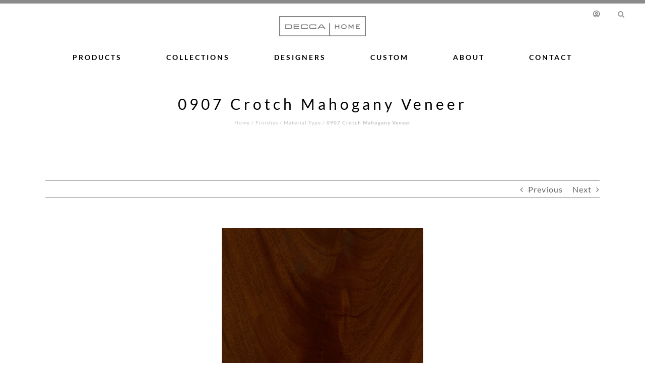

--- FILE ---
content_type: text/css
request_url: https://deccahome.com/wp-content/plugins/woo-variation-gallery-pro/assets/css/frontend-pro.min.css?ver=1.1.12
body_size: 1390
content:
/*!
 * WooCommerce Variation Gallery - Pro v1.1.12 
 * 
 * Author: Emran Ahmed ( emran.bd.08@gmail.com ) 
 * Date: 4/8/2019, 5:44:09 PM
 * Released under the GPLv3 license.
 */
.woo-variation-gallery-pro .wvg-gallery-video-slider video{visibility:visible!important}.woo-variation-gallery-pro .woo-variation-gallery-trigger-position-top-right{right:.5em}.woo-variation-gallery-pro .woo-variation-gallery-trigger-position-top-left{right:auto;left:.5em}.woo-variation-gallery-pro .woo-variation-gallery-trigger-position-bottom-right{top:auto!important;bottom:.5em}.woo-variation-gallery-pro .woo-variation-gallery-trigger-position-bottom-left{top:auto!important;right:auto;bottom:.5em;left:.5em}.woo-variation-gallery-pro .woo-variation-gallery-thumbnail-wrapper{overflow:hidden}.woo-variation-gallery-pro .woo-variation-gallery-thumbnail-slider.slick-initialized{margin:0 calc(-1 * var(--wvg-thumbnail-item-gap) / 2)!important}.woo-variation-gallery-pro .woo-variation-gallery-thumbnail-slider.slick-initialized .slick-slide>div{margin:0 calc(var(--wvg-thumbnail-item-gap) / 2);overflow:hidden}.woo-variation-gallery-pro .woo-variation-gallery-thumbnail-slider.slick-initialized .slick-slide.slick-center.wvg-gallery-thumbnail-image,.woo-variation-gallery-pro .woo-variation-gallery-thumbnail-slider.slick-initialized .slick-slide.slick-center .wvg-gallery-thumbnail-image,.woo-variation-gallery-pro .woo-variation-gallery-thumbnail-slider.slick-initialized .slick-slide.slick-current.wvg-gallery-thumbnail-image,.woo-variation-gallery-pro .woo-variation-gallery-thumbnail-slider.slick-initialized .slick-slide.slick-current .wvg-gallery-thumbnail-image{opacity:1}.woo-variation-gallery-pro .woo-variation-gallery-slider-wrapper{overflow:hidden}.woo-variation-gallery-pro .woo-variation-gallery-slider-wrapper .wvg-slider-next-arrow,.woo-variation-gallery-pro .woo-variation-gallery-slider-wrapper .wvg-slider-prev-arrow{position:absolute;top:50%;width:40px;height:40px;line-height:40px;text-align:center;background:rgba(0,0,0,.5);z-index:1;cursor:pointer;font-size:16px;margin-top:-20px;transition:all .3s;opacity:.5}.woo-variation-gallery-pro .woo-variation-gallery-slider-wrapper .wvg-slider-next-arrow:before,.woo-variation-gallery-pro .woo-variation-gallery-slider-wrapper .wvg-slider-prev-arrow:before{color:#fff}.woo-variation-gallery-pro .woo-variation-gallery-slider-wrapper .wvg-slider-next-arrow:hover,.woo-variation-gallery-pro .woo-variation-gallery-slider-wrapper .wvg-slider-prev-arrow:hover{background:rgba(0,0,0,.9);opacity:1}.woo-variation-gallery-pro .woo-variation-gallery-slider-wrapper .wvg-slider-prev-arrow{left:-40px}.woo-variation-gallery-pro .woo-variation-gallery-slider-wrapper .wvg-slider-next-arrow{right:-40px}.woo-variation-gallery-pro .woo-variation-gallery-slider-wrapper:hover .wvg-slider-prev-arrow{left:0}.woo-variation-gallery-pro .woo-variation-gallery-slider-wrapper:hover .wvg-slider-next-arrow{right:0}.woo-variation-gallery-pro .woo-variation-gallery-thumbnail-slider{transition:height .1s ease}.woo-variation-gallery-pro .woo-variation-gallery-thumbnail-slider .wvg-thumbnail-next-arrow,.woo-variation-gallery-pro .woo-variation-gallery-thumbnail-slider .wvg-thumbnail-prev-arrow{position:absolute;top:0;width:30px;height:100%;text-align:center;background:rgba(0,0,0,.5);z-index:1;cursor:pointer;font-size:14px;transition:opacity .3s;display:flex;justify-content:center;align-items:center;visibility:hidden;opacity:0}.woo-variation-gallery-pro .woo-variation-gallery-thumbnail-slider .wvg-thumbnail-next-arrow:before,.woo-variation-gallery-pro .woo-variation-gallery-thumbnail-slider .wvg-thumbnail-prev-arrow:before{color:#fff}.woo-variation-gallery-pro .woo-variation-gallery-thumbnail-slider .wvg-thumbnail-next-arrow:hover,.woo-variation-gallery-pro .woo-variation-gallery-thumbnail-slider .wvg-thumbnail-prev-arrow:hover{background:rgba(0,0,0,.9)}.woo-variation-gallery-pro .woo-variation-gallery-thumbnail-slider .wvg-thumbnail-prev-arrow{left:calc(var(--wvg-thumbnail-item-gap) / 2)}.woo-variation-gallery-pro .woo-variation-gallery-thumbnail-slider .wvg-thumbnail-next-arrow{right:calc(var(--wvg-thumbnail-item-gap) / 2)}.woo-variation-gallery-pro .woo-variation-gallery-thumbnail-slider:hover .wvg-thumbnail-next-arrow,.woo-variation-gallery-pro .woo-variation-gallery-thumbnail-slider:hover .wvg-thumbnail-prev-arrow{opacity:1;visibility:visible}.woo-variation-gallery-pro .woo-variation-gallery-thumbnail-position-left .woo-variation-gallery-thumbnail-slider .wvg-thumbnail-next-arrow,.woo-variation-gallery-pro .woo-variation-gallery-thumbnail-position-left .woo-variation-gallery-thumbnail-slider .wvg-thumbnail-prev-arrow,.woo-variation-gallery-pro .woo-variation-gallery-thumbnail-position-right .woo-variation-gallery-thumbnail-slider .wvg-thumbnail-next-arrow,.woo-variation-gallery-pro .woo-variation-gallery-thumbnail-position-right .woo-variation-gallery-thumbnail-slider .wvg-thumbnail-prev-arrow{width:100%;height:30px;left:0;right:0}.woo-variation-gallery-pro .woo-variation-gallery-thumbnail-position-left .woo-variation-gallery-thumbnail-slider .wvg-thumbnail-next-arrow:before,.woo-variation-gallery-pro .woo-variation-gallery-thumbnail-position-left .woo-variation-gallery-thumbnail-slider .wvg-thumbnail-prev-arrow:before,.woo-variation-gallery-pro .woo-variation-gallery-thumbnail-position-right .woo-variation-gallery-thumbnail-slider .wvg-thumbnail-next-arrow:before,.woo-variation-gallery-pro .woo-variation-gallery-thumbnail-position-right .woo-variation-gallery-thumbnail-slider .wvg-thumbnail-prev-arrow:before{-webkit-transform:rotate(90deg);transform:rotate(90deg)}.woo-variation-gallery-pro .woo-variation-gallery-thumbnail-position-left .woo-variation-gallery-thumbnail-slider .wvg-thumbnail-prev-arrow,.woo-variation-gallery-pro .woo-variation-gallery-thumbnail-position-right .woo-variation-gallery-thumbnail-slider .wvg-thumbnail-prev-arrow{top:0}.woo-variation-gallery-pro .woo-variation-gallery-thumbnail-position-left .woo-variation-gallery-thumbnail-slider .wvg-thumbnail-next-arrow,.woo-variation-gallery-pro .woo-variation-gallery-thumbnail-position-right .woo-variation-gallery-thumbnail-slider .wvg-thumbnail-next-arrow{top:calc(100% - 30px + 1 * var(--wvg-thumbnail-item-gap) / 2)}.woo-variation-gallery-pro .woo-variation-gallery-thumbnail-position-left .woo-variation-gallery-thumbnail-slider.slick-initialized,.woo-variation-gallery-pro .woo-variation-gallery-thumbnail-position-right .woo-variation-gallery-thumbnail-slider.slick-initialized{margin:calc(-1 * var(--wvg-thumbnail-item-gap) / 2) 0!important}.woo-variation-gallery-pro .woo-variation-gallery-thumbnail-position-left .woo-variation-gallery-thumbnail-slider.slick-initialized .slick-slide>div,.woo-variation-gallery-pro .woo-variation-gallery-thumbnail-position-right .woo-variation-gallery-thumbnail-slider.slick-initialized .slick-slide>div{margin:calc(var(--wvg-thumbnail-item-gap) / 2) 0}.woo-variation-gallery-pro .woo-variation-gallery-enabled-thumbnail-slider .woo-variation-gallery-thumbnail-columns-2:not(.slick-initialized)>div:nth-child(n+3),.woo-variation-gallery-pro .woo-variation-gallery-enabled-thumbnail-slider .woo-variation-gallery-thumbnail-columns-3:not(.slick-initialized)>div:nth-child(n+4),.woo-variation-gallery-pro .woo-variation-gallery-enabled-thumbnail-slider .woo-variation-gallery-thumbnail-columns-4:not(.slick-initialized)>div:nth-child(n+5),.woo-variation-gallery-pro .woo-variation-gallery-enabled-thumbnail-slider .woo-variation-gallery-thumbnail-columns-5:not(.slick-initialized)>div:nth-child(n+6),.woo-variation-gallery-pro .woo-variation-gallery-enabled-thumbnail-slider .woo-variation-gallery-thumbnail-columns-6:not(.slick-initialized)>div:nth-child(n+7),.woo-variation-gallery-pro .woo-variation-gallery-enabled-thumbnail-slider .woo-variation-gallery-thumbnail-columns-7:not(.slick-initialized)>div:nth-child(n+8),.woo-variation-gallery-pro .woo-variation-gallery-enabled-thumbnail-slider .woo-variation-gallery-thumbnail-columns-8:not(.slick-initialized)>div:nth-child(n+9){display:none}.woo-variation-gallery-pro .woo-variation-gallery-has-product-thumbnail .woo-variation-gallery-thumbnail-position-left .woo-variation-gallery-container,.woo-variation-gallery-pro .woo-variation-gallery-has-product-thumbnail .woo-variation-gallery-thumbnail-position-right .woo-variation-gallery-container{display:flex;justify-content:space-between}.woo-variation-gallery-pro .woo-variation-gallery-has-product-thumbnail .woo-variation-gallery-thumbnail-position-left .woo-variation-gallery-slider-wrapper,.woo-variation-gallery-pro .woo-variation-gallery-has-product-thumbnail .woo-variation-gallery-thumbnail-position-right .woo-variation-gallery-slider-wrapper{flex:0 0 calc(80% * 1 - var(--wvg-thumbnail-item-gap));max-width:calc(80% * 1 - var(--wvg-thumbnail-item-gap))}.woo-variation-gallery-pro .woo-variation-gallery-has-product-thumbnail .woo-variation-gallery-thumbnail-position-left .woo-variation-gallery-thumbnail-wrapper,.woo-variation-gallery-pro .woo-variation-gallery-has-product-thumbnail .woo-variation-gallery-thumbnail-position-right .woo-variation-gallery-thumbnail-wrapper{flex:0 0 20%;max-width:20%}.woo-variation-gallery-pro .woo-variation-gallery-has-product-thumbnail .woo-variation-gallery-thumbnail-position-left .woo-variation-gallery-thumbnail-wrapper .woo-variation-gallery-thumbnail-slider>div,.woo-variation-gallery-pro .woo-variation-gallery-has-product-thumbnail .woo-variation-gallery-thumbnail-position-right .woo-variation-gallery-thumbnail-wrapper .woo-variation-gallery-thumbnail-slider>div{width:100%;margin-right:0}.woo-variation-gallery-pro .woo-variation-gallery-has-product-thumbnail .woo-variation-gallery-thumbnail-position-left .woo-variation-gallery-container{flex-direction:row-reverse}.woo-variation-gallery-pro .woo-variation-gallery-has-product-thumbnail .woo-variation-gallery-thumbnail-position-left .woo-variation-gallery-slider-wrapper{margin-left:var(--wvg-thumbnail-item-gap)}.woo-variation-gallery-pro .woo-variation-gallery-has-product-thumbnail .woo-variation-gallery-thumbnail-position-right .woo-variation-gallery-slider-wrapper{margin-right:var(--wvg-thumbnail-item-gap)}.woo-variation-gallery-pro .slick-vertical .slick-slide{border:0}

--- FILE ---
content_type: application/javascript
request_url: https://deccahome.com/wp-content/plugins/fusion-builder/assets/js/min/library/jquery.countdown.js?ver=1.0
body_size: 1101
content:
!function(o){o.fn.countDown=function(t){return config={},o.extend(config,t),diffSecs=this.setCountDown(config),config.onComplete&&o.data(o(this)[0],"callback",config.onComplete),config.omitWeeks&&o.data(o(this)[0],"omitWeeks",config.omitWeeks),o("#"+o(this).attr("id")+" .fusion-digit").html('<div class="top"></div><div class="bottom"></div>'),o(this).doCountDown(o(this).attr("id"),diffSecs,500),this},o.fn.stopCountDown=function(){clearTimeout(o.data(this[0],"timer"))},o.fn.startCountDown=function(){this.doCountDown(o(this).attr("id"),o.data(this[0],"diffSecs"),500)},o.fn.setCountDown=function(t){var e=new Date;t.targetDate?e=new Date(t.targetDate.month+"/"+t.targetDate.day+"/"+t.targetDate.year+" "+t.targetDate.hour+":"+t.targetDate.min+":"+t.targetDate.sec+(t.targetDate.utc?" UTC":"")):t.targetOffset&&(e.setFullYear(t.targetOffset.year+e.getFullYear()),e.setMonth(t.targetOffset.month+e.getMonth()),e.setDate(t.targetOffset.day+e.getDate()),e.setHours(t.targetOffset.hour+e.getHours()),e.setMinutes(t.targetOffset.min+e.getMinutes()),e.setSeconds(t.targetOffset.sec+e.getSeconds()));var s=new Date;if(t.gmtOffset){var i=60*t.gmtOffset*6e4,a=6e4*s.getTimezoneOffset();s=new Date(s.getTime()+i+a)}return diffSecs=Math.floor((e.valueOf()-s.valueOf())/1e3),o.data(this[0],"diffSecs",diffSecs),diffSecs},o.fn.doCountDown=function(s,i,a){$this=o("#"+s),i<=0&&(i=0,$this.data("timer")&&clearTimeout($this.data("timer"))),secs=i%60,mins=Math.floor(i/60)%60,hours=Math.floor(i/60/60)%24,1==$this.data("omitWeeks")?days=Math.floor(i/60/60/24):days=Math.floor(i/60/60/24)%7,weeks=Math.floor(i/60/60/24/7),99<days&&$this.find(".fusion-dash-days").find(".fusion-hundred-digit").css("display","inline-block"),999<days&&$this.find(".fusion-dash-days").find(".fusion-thousand-digit").css("display","inline-block"),99<weeks&&$this.find(".fusion-dash-weeks").find(".fusion-hundred-digit").css("display","inline-block"),$this.dashChangeTo(s,"fusion-dash-seconds",secs,a||800),$this.dashChangeTo(s,"fusion-dash-minutes",mins,a||1200),$this.dashChangeTo(s,"fusion-dash-hours",hours,a||1200),$this.dashChangeTo(s,"fusion-dash-days",days,a||1200),$this.dashChangeTo(s,"fusion-dash-weeks",weeks,a||1200),o.data($this[0],"diffSecs",i),0<i?(e=$this,t=setTimeout(function(){e.doCountDown(s,i-1)},1e3),o.data(e[0],"timer",t)):(cb=o.data($this[0],"callback"))&&o.data($this[0],"callback")()},o.fn.dashChangeTo=function(t,e,s,i){$this=o("#"+t);for(var a=$this.find("."+e+" .fusion-digit").length-1;0<=a;a--){var n=s%10;s=(s-n)/10,$this.digitChangeTo("#"+$this.attr("id")+" ."+e+" .fusion-digit:eq("+a+")",n,i)}},o.fn.digitChangeTo=function(t,e,s){var i=o(t+" div.top"),a=o(t+" div.bottom");s||(s=800),i.html()!=e+""&&i.not(":animated").length&&(i.css({display:"none"}),i.html(e||"0").fadeOut(s,function(){a.html(i.html()),a.css({display:"block",height:"auto"}),i.css({display:"none"})}))}}(jQuery);

--- FILE ---
content_type: application/javascript
request_url: https://deccahome.com/wp-content/plugins/fusion-builder/assets/js/min/general/fusion-syntax-highlighter.js?ver=1
body_size: 738
content:
!function(n){"use strict";function r(t){var e,i;(i={}).readOnly=void 0!==n(t).data("readonly")&&n(t).data("readonly"),i.lineNumbers=void 0!==n(t).data("linenumbers")&&n(t).data("linenumbers"),i.lineWrapping=void 0!==n(t).data("linewrapping")&&n(t).data("linewrapping"),i.theme=void 0!==n(t).data("theme")?n(t).data("theme"):"default",i.mode=void 0!==n(t).data("mode")?n(t).data("mode"):"text/html",e=wp.CodeMirror.fromTextArea(t,i),n(t).addClass("code-mirror-initialized"),e.setSize("100%","auto"),n(document).trigger("resize"),n(t).parents(".fusion-syntax-highlighter-container").css("opacity","1")}n(document).ready(function(){var e,i,a,t=n(".fusion-syntax-highlighter-textarea");n.each(t,function(t,e){i=n(e).parents(".fusion-tabs"),a=n(e).parents(".fusion-panel"),i.length?0===i.find(".nav-tabs li.active").index()&&i.find(".nav-tabs li.active .tab-link").attr("href")==="#"+n(e).parents(".tab-pane").attr("id")?r(e):i.find(".tab-link").click(function(){n(this).attr("href")!=="#"+n(e).parents(".tab-pane").attr("id")||n(e).hasClass("code-mirror-initialized")||setTimeout(function(){r(e)},200)}):a.length?(a.find(".panel-title a.active").length&&(e=a.find(a.find(".panel-title a.active").attr("href")).find(".fusion-syntax-highlighter-textarea")[0],r(e)),a.find(".panel-title a").click(function(){n(this).attr("href")!=="#"+n(e).parents(".panel-collapse").attr("id")||n(e).hasClass("code-mirror-initialized")||setTimeout(function(){r(e)},200)})):r(e)}),n(".syntax-highlighter-copy-code-title").click(function(){var t=n(this);e=document.getElementById(n(this).data("id")),t.parent(".syntax-highlighter-copy-code").addClass("syntax-highlighter-copying"),n(e).removeAttr("style").css({position:"absolute",left:"-1000%"}),n(e).select(),document.execCommand("Copy",!1,null),setTimeout(function(){t.parent(".syntax-highlighter-copy-code").removeClass("syntax-highlighter-copying")},200)})})}(jQuery);